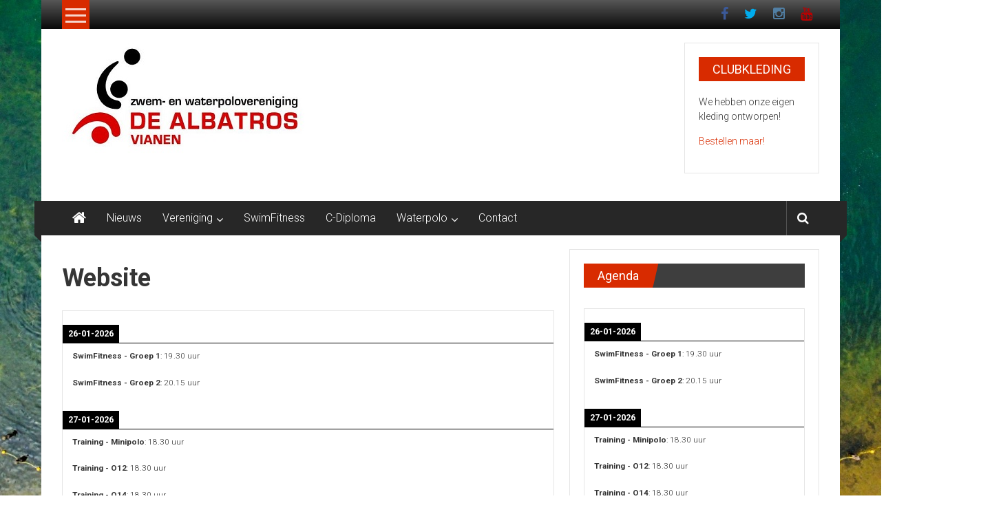

--- FILE ---
content_type: text/css
request_url: https://www.zvalbatros.nl/wp-content/themes/colornews/style.css?ver=6.6.4
body_size: 64913
content:
/*
Theme Name: ColorNews
Theme URI: https://themegrill.com/themes/colornews/
Author: ThemeGrill
Author URI: https://themegrill.com/
Description: ColorNews is a perfect free responsive news style WordPress theme. This theme provides beautiful well-organized magazine look and feel, carefully designed to give stunning impression to your visitors. Represent your categories with different colors and make your site colorful and crisp. This theme is specially crafted for news, newspaper, publishing and magazine types of site. Got a new magazine site project? This theme will be an ideal fit. Get free support at https://themegrill.com/support-forum/ and check the demo at https://demo.themegrill.com/colornews/
Version: 1.1.8
License: GNU General Public License, version 3 (GPLv3)
License URI: http://www.gnu.org/licenses/gpl-3.0.txt
Text Domain: colornews
Tags: one-column, two-columns, right-sidebar, left-sidebar, flexible-header, custom-header, custom-background, custom-menu, custom-colors, sticky-post, threaded-comments, translation-ready, featured-images, theme-options, post-formats, footer-widgets, blog, e-commerce, news

Resetting and rebuilding styles have been helped along thanks to the fine work of
Eric Meyer http://meyerweb.com/eric/tools/css/reset/index.html
along with Nicolas Gallagher and Jonathan Neal http://necolas.github.com/normalize.css/
and Blueprint http://www.blueprintcss.org/
*/

/*--------------------------------------------------------------
Reset
--------------------------------------------------------------*/

html, body, div, span, applet, object, iframe,
h1, h2, h3, h4, h5, h6, p, blockquote, pre, a,
abbr, acronym, address, big, cite, code, del, dfn, em, font,
ins, kbd, q, s, samp, small, strike, strong, sub, sup,
tt, var, dl, dt, dd, ol, ul, li, fieldset, form, label, legend,
table, caption, tbody, tfoot, thead, tr, th, td {
	border: 0;
	font-family: inherit;
	font-size: 100%;
	font-style: inherit;
	font-weight: inherit;
	margin: 0;
	outline: 0;
	padding: 0;
	vertical-align: baseline;
}

html {
	font-size: 62.5%;
	/* Corrects text resizing oddly in IE6/7 when body font-size is set using em units http://clagnut.com/blog/348/#c790 */
	overflow-y: scroll;
	/* Keeps page centered in all browsers regardless of content height */
	-webkit-text-size-adjust: 100%;
	/* Prevents iOS text size adjust after orientation change, without disabling user zoom */
	-ms-text-size-adjust: 100%;
	/* www.456bereastreet.com/archive/201012/controlling_text_size_in_safari_for_ios_without_disabling_user_zoom/ */
}

*,
*:before,
*:after {
	/* apply a natural box layout model to all elements; see http://www.paulirish.com/2012/box-sizing-border-box-ftw/ */
	-webkit-box-sizing: border-box;
	/* Not needed for modern webkit but still used by Blackberry Browser 7.0; see http://caniuse.com/#search=box-sizing */
	-moz-box-sizing: border-box;
	/* Still needed for Firefox 28; see http://caniuse.com/#search=box-sizing */
	box-sizing: border-box;
}

body {
	background: #ffffff;
}

article,
aside,
details,
figcaption,
figure,
footer,
header,
main,
nav,
section {
	display: block;
}

ol,
ul {
	list-style: none;
}

table {
	border-collapse: separate;
	border-spacing: 0;
}

caption,
th,
td {
	font-weight: normal;
	text-align: left;
}

blockquote:before,
blockquote:after,
q:before,
q:after {
	content: "";
}

blockquote,
q {
	quotes: "" "";
}

a:focus {
	outline: 0;
}

a:hover,
a:active {
	outline: 0;
}

a img {
	border: 0;
}

/*--------------------------------------------------------------
Typography
--------------------------------------------------------------*/

body,
button,
input,
select,
textarea {
	color: #333333;
	font-family: 'Roboto', sans-serif;
	font-size: 14px;
	line-height: 1.8;
	font-weight: 400;
}

h1,
h2,
h3,
h4,
h5,
h6 {
	clear: both;
	font-weight: normal;
	font-family: 'Roboto', sans-serif;
	line-height: 1.3;
	margin-bottom: 15px;
	color: #333333;
	font-weight: 400;
}

p {
	margin-bottom: 15px;
}

b,
strong {
	font-weight: bold;
}

dfn,
cite,
em,
i {
	font-style: italic;
}

blockquote {
	margin: 0 15px;
	font-size: 20px;
	font-style: italic;
	font-family: 'Roboto', sans-serif;
	font-weight: 300;
}

address {
	margin: 0 0 15px;
}

pre {
	background: #eeeeee;
	font-family: "Courier 10 Pitch", Courier, monospace;
	font-size: 15px;
	font-size: 1.5rem;
	line-height: 1.6;
	margin-bottom: 1.6em;
	max-width: 100%;
	overflow: auto;
	padding: 1.6em;
}

code,
kbd,
tt,
var {
	font: 15px Monaco, Consolas, "Andale Mono", "DejaVu Sans Mono", monospace;
}

abbr,
acronym {
	border-bottom: 1px dotted #666666;
	cursor: help;
}

mark,
ins {
	background: #fff9c0;
	text-decoration: none;
}

sup,
sub {
	font-size: 75%;
	height: 0;
	line-height: 0;
	position: relative;
	vertical-align: baseline;
}

sup {
	bottom: 1ex;
}

sub {
	top: .5ex;
}

small {
	font-size: 75%;
}

big {
	font-size: 125%;
}

h1 {
	font-size: 36px;
}

h2 {
	font-size: 30px;
}

h3 {
	font-size: 28px;
}

h4 {
	font-size: 20px;
}

h5 {
	font-size: 18px;
}

h6 {
	font-size: 16px;
}

/*--------------------------------------------------------------
Elements
--------------------------------------------------------------*/

hr {
	background-color: #cccccc;
	border: 0;
	height: 1px;
	margin-bottom: 15px;
}

ul,
ol {
	margin: 0 0 15px 20px;
}

ul {
	list-style: disc;
}

ol {
	list-style: decimal;
}

li > ul,
li > ol {
	margin-bottom: 0;
	margin-left: 15px;
}

dt {
	font-weight: bold;
}

dd {
	margin: 0 15px 15px;
}

img {
	height: auto;
	/* Make sure images are scaled correctly. */
	max-width: 100%;
	/* Adhere to container width. */
	vertical-align: middle;
}

figure {
	margin: 0;
}

table {
	margin: 0 0 15px;
	width: 100%;
	border-collapse: collapse;
}

th {
	font-weight: bold;
	border: 1px solid #cccccc;
	padding: 5px 10px;
}

td {
	border: 1px solid #cccccc;
	padding: 5px 10px;
}

/*--------------------------------------------------------------
Forms
--------------------------------------------------------------*/

button,
input,
select,
textarea {
	font-size: 100%;
	/* Corrects font size not being inherited in all browsers */
	margin: 0;
	/* Addresses margins set differently in IE6/7, F3/4, S5, Chrome */
	vertical-align: middle;
}

.navigation .nav-links a,
.bttn,
button,
input[type="button"],
input[type="reset"],
input[type="submit"] {
	background: #333333;
	color: #ffffff;
	cursor: pointer;
	/* Improves usability and consistency of cursor style between image-type 'input' and others */
	font-size: 14px;
	line-height: 13px;
	height: 33px;
	border: none;
	padding: 10px 15px;
	font-weight: 400;
	display: inline-block;
	position: relative;
	text-shadow: none;
	-webkit-transition: background 0.5s ease;
	-moz-transition: background 0.5s ease;
	-ms-transition: background 0.5s ease;
	-o-transition: background 0.5s ease;
	transition: background 0.5s ease;
}

.navigation .nav-links a {
	height: auto;
	line-height: 22px;
}

.navigation .nav-links a:hover,
.bttn:hover,
button,
input[type="button"]:hover,
input[type="reset"]:hover,
input[type="submit"]:hover {
	background: #dc3522;
	color: #ffffff !important;
}

input[type="checkbox"],
input[type="radio"] {
	padding: 0;
}

button::-moz-focus-inner,
input::-moz-focus-inner {
	/* Corrects inner padding and border displayed oddly in FF3/4 www.sitepen.com/blog/2008/05/14/the-devils-in-the-details-fixing-dojos-toolbar-buttons/ */
	border: 0;
	padding: 0;
}

input[type="text"],
input[type="email"],
input[type="url"],
input[type="password"],
input[type="search"] {
	color: #666666;
	border: 1px solid #cccccc;
	height: 36px;
	width: 100%;
	-webkit-appearance: none;
}

input[type="text"]:focus,
input[type="email"]:focus,
input[type="url"]:focus,
input[type="password"]:focus,
input[type="search"]:focus,
textarea:focus {
	border: 1px solid #aaaaaa;
}

.searchform input[type="text"]:focus {
	border: none;
}

input[type="text"],
input[type="email"],
input[type="url"],
input[type="password"],
input[type="search"] {
	padding: 3px 6px;
}

textarea {
	overflow: auto;
	/* Removes default vertical scrollbar in IE6/7/8/9 */
	padding-left: 3px;
	vertical-align: top;
	/* Improves readability and alignment in all browsers */
	color: #666666;
	border: 1px solid #cccccc;
	height: 160px;
	max-width: 100%;
	width: 100%;
}

/*--------------------------------------------------------------
Links
--------------------------------------------------------------*/

a {
	color: #dc3522;
	text-decoration: none;
	transition: all 0.3s ease-in-out;
	-webkit-transition: all 0.3s ease-in-out;
	-moz-transition: all 0.3s ease-in-out;
}

a:visited {
}

a:hover,
a:focus,
a:active {
	color: #ba2616;
}

/*--------------------------------------------------------------
Accessibility
--------------------------------------------------------------*/

/* Text meant only for screen readers */

.screen-reader-text {
	clip: rect(1px, 1px, 1px, 1px);
	position: absolute !important;
}

.screen-reader-text:hover,
.screen-reader-text:active,
.screen-reader-text:focus {
	background-color: #f1f1f1;
	border-radius: 3px;
	box-shadow: 0 0 2px 2px rgba(0, 0, 0, 0.6);
	clip: auto !important;
	color: #21759b;
	display: block;
	font-size: 14px;
	font-weight: bold;
	height: auto;
	left: 5px;
	line-height: normal;
	padding: 15px 23px 14px;
	text-decoration: none;
	top: 5px;
	width: auto;
	z-index: 100000;
	/* Above WP toolbar */
}

/*--------------------------------------------------------------
Alignments
--------------------------------------------------------------*/

.alignleft {
	display: inline;
	float: left;
	margin-right: 15px;
}

.alignright {
	display: inline;
	float: right;
	margin-left: 15px;
}

.aligncenter {
	clear: both;
	display: block;
	margin: 0 auto;
}

/*--------------------------------------------------------------
Clearings
--------------------------------------------------------------*/

.clearfix:before,
.clearfix:after,
.row:before,
.row:after,
.entry-content:before,
.entry-content:after,
.comment-content:before,
.comment-content:after,
.site-header:before,
.site-header:after,
.site-content:before,
.site-content:after,
.site-footer:before,
.site-footer:after,
.tg-container:after,
.tg-container:before {
	content: '';
	display: table;
}

.clearfix:after,
.row:after,
.entry-content:after,
.comment-content:after,
.site-header:after,
.site-content:after,
.site-footer:after,
.tg-container:after {
	clear: both;
}

.clear {
	clear: both;
}

/*--------------------------------------------------------------
9.0 Widgets
--------------------------------------------------------------*/

/*.widget {
	margin: 0 0 25px;
	padding-bottom: 10px;
}*/

/* Make sure select elements fit in widgets */

.widget select {
	max-width: 100%;
}

/* Search widget */

.widget_search .search-submit {
	display: none;
}

/*--------------------------------------------------------------
Posts and pages
--------------------------------------------------------------*/

h1.entry-title,
h2.entry-title {
	color: #353535;
	font-weight: 700;
	margin-bottom: 0;
	padding-bottom: 0;
	text-transform: capitalize;
	font-size: 36px;
}

h1.entry-title a {
	color: #3d3d3d;
}

.hentry {
	margin: 0 0 15px;
}

.updated {
	display: none;
}

.single .byline,
.group-blog .byline,
.posted-on,
.blog-author,
.blog-cat {
	display: inline;
	font-family: 'Roboto', sans-serif;
	font-size: 14px;
	font-style: italic;
	font-weight: 300;
}

.cat-links {
	margin-right: 10px;
}

.page-content,
.entry-content,
.entry-summary {
	margin: 15px 0 0;
}

.page-links {
	clear: both;
	margin: 0 0 15px;
}

#blog-post article.hentry,
.search article.hentry,
.archive article.hentry,
.tag article.hentry,
.category article.hentry {
	margin-bottom: 20px;
	padding-bottom: 20px;
	border-bottom: 1px dashed #dddddd;
}

article.hentry h1.entry-title {
	margin-bottom: 5px;
	line-height: 1.2;
}

article.hentry .entry-footer > span {
	margin-right: 15px;
	font-size: 13px;
}

.page-header .page-title {
	color: #333333;
	padding-bottom: 15px;
}

.tags-links:before {
	content: "\f02c";
	font-family: FontAwesome;
	font-style: normal;
	margin-right: 3px;
	color: #aeaeae;
}

.entry-footer a {
	color: #999999;
}

.entry-footer a:hover {
	color: #dc3522;
}

.nav-links .meta-nav {
	display: none;
}

.nav-links .nav-previous,
.nav-links .nav-next {
	display: inline-block;
	float: left;
	width: auto;
}

.nav-links .nav-next {
	float: right;
}

.navigation .nav-links a {
	display: block;
	height: auto;
	line-height: 20px;
}

.nav-links .nav-next {
	text-align: right;
}

.nav-links .nav-previous a:before {
	content: "\f0d9";
	font-family: FontAwesome;
	font-style: normal;
	margin-right: 5px;
}

.nav-links .nav-next a:after {
	content: "\f0da";
	font-family: FontAwesome;
	font-style: normal;
	margin-left: 5px;
}

.entry-thumbnail {
	margin-bottom: 34px;
	position: relative;
}

.entry-exrecpt {
	width: 60%;
	float: right;
}

.short-content {
	margin-bottom: 10px;
}

.short-content + .bttn {
	float: right;
}

.entry-footer {
	margin-top: 10px;
}

.full-width {
	float: none;
	width: 100%;
}

/*--------------------------------------------------------------
Asides
--------------------------------------------------------------*/

.blog .format-aside .entry-title,
.archive .format-aside .entry-title {
	display: none;
}

/*--------------------------------------------------------------
Comments
--------------------------------------------------------------*/

#comments {
	border-top: 3px solid #eeeeee;
	margin-top: 30px;
	padding-top: 15px;
}

#comments i {
	font-size: 16px;
	color: #aaaaaa;
	padding-right: 10px;
}

.comments-title {
	font-size: 24px;
}

.comment-content a {
	word-wrap: break-word;
}

.comment-navigation {
	margin-bottom: 15px;
}

.bypostauthor {
}

#comments .comments-title {
	margin-bottom: 10px;
}

.avatar {
	border-radius: 50%;
	float: left;
}

.comments-area article header {
	margin: 0 0 5px;
	overflow: hidden;
	position: relative;
}

.comments-area .comment-edit-link,
.comments-area .comment-permalink,
.comments-area .comment-date-time,
.comments-area .comment-author-link {
	display: block;
	margin-left: 100px;
	color: #999999;
}

#content .comments-area article header cite a:hover,
#content .comments-area a.comment-edit-link:hover,
#content .comments-area a.comment-permalink:hover {
	color: #289dcc;
}

.comments-area .comment-author-link a {
	color: #999999;
}

.comments-area .comment-author-link a:hover {
	color: #289dcc;
}

.comments-area .comment-author-link span {
	margin-left: 10px;
	padding: 0 5px;
	background-color: #32c4d1;
	color: #ffffff;
	border-radius: 3px;
}

.comments-area article header .comment-edit-link:before {
	content: "\f044";
	font-family: FontAwesome;
	font-style: normal;
	font-weight: normal;
	text-decoration: inherit;
	color: #aaaaaa;
	font-size: 16px;
	padding-right: 10px;
}

.comment-content {
	padding: 15px 15px 25px;
	background-color: #f8f8f8;
	border: 1px solid #eaeaea;
	border-radius: 2px;
}

.comment-author img {
	margin-right: 15px;
}

.comment {
	margin-bottom: 20px;
}

.comment ul,
.comment ol {
	margin: 0 0 20px 20px;
}

.comment ul {
	list-style: square outside none;
}

.comment .comment-reply-link {
	float: right;
	color: #aaaaaa;
}

.comment .comment-reply-link:before {
	content: "\f112";
	font-family: FontAwesome;
	font-style: normal;
	font-weight: normal;
	text-decoration: inherit;
	color: #aaaaaa;
	font-size: 16px;
	padding-right: 10px;
}

.comment .comment-reply-link:hover {
	color: #dc3522;
}

.comment-list {
	margin-bottom: 25px;
}

.comment-list .children {
	margin-left: 20px;
}

.comment-list,
.comment-list .children {
	list-style-type: none;
	padding: 0;
}

.nav-previous,
.nav-next {
	margin-bottom: 15px;
}

.nav-previous a,
.nav-next a {
	color: #289dcc;
	cursor: pointer;
	font-size: 16px;
}

.nav-previous a {
	float: left;
}

.nav-next a {
	float: right;
}

.nav-previous a:hover,
.nav-next a:hover {
	text-decoration: underline;
}

.comment-meta {
	margin-bottom: 20px;
}

.comment-metadata a {
	color: #333333;
}

.bypostauthor,
.sticky {
}

/*--------------------------------------------------------------
Infinite scroll
--------------------------------------------------------------*/

/* Globally hidden elements when Infinite Scroll is supported and in use. */

.infinite-scroll .paging-navigation,

	/* Older / Newer Posts Navigation (always hidden) */

.infinite-scroll.neverending .site-footer {
	/* Theme Footer (when set to scrolling) */
	display: none;
}

/* When Infinite Scroll has reached its end we need to re-display elements that were hidden (via .neverending) before */

.infinity-end.neverending .site-footer {
	display: block;
}

#infinite-footer {
	display: none;
}

/*--------------------------------------------------------------
Media
--------------------------------------------------------------*/

.page-content img.wp-smiley,
.entry-content img.wp-smiley,
.comment-content img.wp-smiley {
	border: none;
	margin-bottom: 0;
	margin-top: 0;
	padding: 0;
}

.wp-caption {
	border: 1px solid #cccccc;
	margin-bottom: 15px;
	max-width: 100%;
}

.wp-caption img[class*="wp-image-"] {
	display: block;
	margin: 1.2% auto 0;
	max-width: 98%;
}

.wp-caption-text {
	text-align: center;
}

.wp-caption .wp-caption-text {
	margin: 10px 0;
}

.site-main .gallery {
	margin-bottom: 1.5em;
}

.gallery-caption {
}

.site-main .gallery a img {
	border: none;
	height: auto;
	max-width: 90%;
}

.site-main .gallery dd,
.site-main .gallery figcaption {
	margin: 0;
}

.site-main .gallery-columns-4 .gallery-item {
}

.site-main .gallery-columns-4 .gallery-item img {
}

/* Make sure embeds and iframes fit their containers */

embed,
iframe,
object {
	max-width: 100%;
}

/*--------------------------------------------------------------
Responsive grid for pages
--------------------------------------------------------------*/

.tg-column-wrapper {
	clear: both;
	margin-left: -2%;
}

.tg-column-1 {
	width: 100%;
	float: left;
	margin-left: 5%;
}

.tg-column-2 {
	width: 48%;
	margin-left: 2%;
	float: left;
}

.tg-column-3 {
	float: left;
	margin-left: 2%;
	width: 31.33%;
}

.tg-column-4 {
	width: 18%;
	margin-left: 5%;
	float: left;
}

.tg-column-bottom-margin {
	margin-bottom: 2%;
}

.tg-footer-column-3 {
	width: 28%;
	margin-left: 2%;
	float: left;
}

.tg-footer-column-3:first-child {
	width: 38%;
}

/*--------------------------------------------------------------
COMMON CSS
--------------------------------------------------------------*/

body {
	font-weight: 300;
	position: relative;
	font-family: 'Roboto', sans-serif;
	line-height: 1.5;
}

.tg-container {
	width: 1160px;
	margin: 0 auto;
	position: relative;
}

.boxed-layout #page {
	width: 1160px;
	margin: 0 auto;
	background: #ffffff;
}

.wide #page {
	background: #ffffff;
}

.hide {
	display: none;
}

.tg-inner-wrap {
	width: 1100px;
	margin: 0 auto;
}

/*--------------------------------------------------------------
Header CSS
--------------------------------------------------------------*/

/*----------- Top Header CSS  -------------*/

.top-header-wrapper {
	/* Permalink - use to edit and share this gradient: http://colorzilla.com/gradient-editor/#565656+0,0a0a0a+100 */
	background: #565656;
	/* Old browsers */
	background: -moz-linear-gradient(top, #565656 0%, #0a0a0a 100%);
	/* FF3.6+ */
	background: -webkit-gradient(linear, left top, left bottom, color-stop(0%, #565656), color-stop(100%, #0a0a0a));
	/* Chrome,Safari4+ */
	background: -webkit-linear-gradient(top, #565656 0%, #0a0a0a 100%);
	/* Chrome10+,Safari5.1+ */
	background: -o-linear-gradient(top, #565656 0%, #0a0a0a 100%);
	/* Opera 11.10+ */
	background: -ms-linear-gradient(top, #565656 0%, #0a0a0a 100%);
	/* IE10+ */
	background: linear-gradient(to bottom, #565656 0%, #0a0a0a 100%);
	/* W3C */
	filter: progid:DXImageTransform.Microsoft.gradient(startColorstr='#565656', endColorstr='#0a0a0a', GradientType=0);
	/* IE6-9 */
}

.header-image-wrap {
	text-align: center;
}

/*----------- Category Menu CSS  -------------*/

.category-toogle-wrap {
	float: left;
	position: relative;
}

.category-toggle-block {
	background: #dc3522 none repeat scroll 0 0;
	display: block;
	height: 42px;
	text-align: center;
	width: 40px;
	padding-top: 12px;
	cursor: pointer;
}

.category-menu {
	background: #dc3522 none repeat scroll 0 0;
	left: 0;
	min-width: 200px;
	padding: 15px 10px;
	position: absolute;
	top: 100%;
	z-index: 9999;
}

.category-toggle-block .toggle-bar {
	background: rgba(255, 255, 255, 0.8) none repeat scroll 0 0;
	display: block;
	height: 3px;
	margin: 0 auto 6px;
	width: 30px;
}

.category-toggle-block .toggle-bar:first-child {
	margin-top: 0;
}

.category-menu ul {
	list-style: outside none none;
	margin: 0;
}

.category-menu ul li a {
	border-bottom: 1px solid rgba(255, 255, 255, 0.4);
	color: #ffffff;
	display: block;
	font-size: 16px;
	line-height: 32px;
	text-transform: capitalize;
}

.category-menu ul li a:hover,
.category-menu ul li.current-menu-item a,
.category-menu ul li.current-menu-ancestor > a,
.category-menu ul li.current-menu-parent > a {
	padding-left: 5px;
}

.category-menu li {
	position: relative;
}

.category-menu ul.sub-menu {
	background: #dc3522 none repeat scroll 0 0;
	left: 120%;
	opacity: 0;
	position: absolute;
	top: 0;
	visibility: hidden;
	-webkit-transition: all 0.5s ease;
	-moz-transition: all 0.5s ease;
	-ms-transition: all 0.5s ease;
	-o-transition: all 0.5s ease;
	transition: all 0.5s ease;
	min-width: 200px;
	padding: 0 10px;
}

.category-menu ul > li:hover > .sub-menu {
	left: 104%;
	opacity: 1;
	visibility: visible;
}

/*----------- Top Header menu CSS  -------------*/

.top-menu-wrap ul,
.login-signup-wrap ul {
	list-style: outside none none;
	margin: 0;
	padding: 0;
}

.top-menu-wrap ul li {
	border-left: 1px solid #ffffff;
	display: inline-block;
	line-height: 16px;
	margin-left: 10px;
	padding-left: 13px;
	position: relative;
}

.top-menu-wrap ul li:first-child {
	margin-left: 0;
	padding-left: 0;
	border-left: none;
}

.top-menu-wrap {
	display: inline-block;
	margin: 10px 0 0 35px;
	vertical-align: top;
}

.top-menu-wrap ul li a,
.login-signup-wrap ul li a {
	color: #ffffff;
	text-transform: capitalize;
	position: relative;
	z-index: 999;
}

.top-menu-wrap ul li:hover > a,
.top-menu-wrap ul li.current-menu-item > a,
.top-menu-wrap ul li.current-menu-ancestor > a,
.top-menu-wrap ul li.current-menu-parent > a {
	color: #dc3522;
}

.login-signup-wrap {
	float: right;
	margin: 10px 0 0 35px;
}

.login-signup-wrap i {
	margin-right: 10px;
}

.top-menu-wrap .sub-menu {
	left: 0;
	min-width: 200px;
	opacity: 0;
	padding: 5px 10px 10px;
	position: absolute;
	top: 200%;
	-webkit-transition: all 0.5s ease;
	-moz-transition: all 0.5s ease;
	-ms-transition: all 0.5s ease;
	-o-transition: all 0.5s ease;
	transition: all 0.5s ease;
	visibility: hidden;
	z-index: 99;
}

.top-menu-wrap ul li:hover > .sub-menu {
	visibility: visible;
	opacity: 1;
	background: #333333;
	top: 178%;
}

#masthead .top-menu-wrap ul ul.sub-menu li > .sub-menu {
	top: 0;
	left: 110%;
}

#masthead .top-menu-wrap ul ul li:hover > .sub-menu {
	left: 100%;
}

.top-menu-wrap .sub-menu::before {
	content: "";
	height: 150px;
	left: 0;
	position: absolute;
	top: -75px;
	width: 200px;
	cursor: pointer;
}

.top-menu-wrap ul.sub-menu li {
	border-bottom: 1px solid rgba(255, 255, 255, 0.3);
	border-left: none;
	display: block;
	line-height: 30px;
	list-style: outside none none;
	margin: 0;
	padding: 0;
}

.login-signup-wrap li {
	display: inline-block;
}

.login-signup-wrap a {
	color: transparent;
	font: 0px/0 a;
}

.login-signup-wrap ul li a::before {
	line-height: 20px;
}

/*----------- Middle Header CSS  -------------*/

.middle-header-wrapper {
	padding: 20px 0;
}

.logo {
	float: left;
	line-height: 90px;
	position: relative;
}

#site-title {
	font-size: 30px;
	margin-bottom: 5px;
}

#site-title a {
	color: #333333;
}

#site-title a:hover {
	color: #ba2616;
}

#site-description {
	font-size: 16px;
	font-weight: 300;
}

.header-advertise {
	float: right;
}

.show-both #header-text {
	border-left: 1px solid #cccccc;
	float: left;
	margin-left: 15px;
	padding: 10px 0 0 15px;
}

#header-text {
	float: left;
}

.header-advertise .magazine-block-large-ad {
	text-align: left;
}

.header-advertise .magazine-block-large-ad .tg-block-wrapper {
	border: medium none;
	margin: 0;
	padding: 0;
}

/*----------- bottom Header CSS  -------------*/

/*----------- Menu CSS  -------------*/

.bottom-header-wrapper {
	background: #272727 none repeat scroll 0 0;
	position: relative;
	z-index: 99;
}

.bottom-header-wrapper:before,
.bottom-header-wrapper:after {
	background: #272727 none repeat scroll 0 0;
	content: "";
	height: 50px;
	left: -10px;
	position: absolute;
	top: 0;
	width: 10px;
}

.bottom-header-wrapper:after {
	right: -10px;
	left: auto;
}

.bottom-header-wrapper > .bottom-arrow-wrap {
	position: relative;
}

.bottom-header-wrapper > .bottom-arrow-wrap::before,
.bottom-header-wrapper > .bottom-arrow-wrap::after {
	border-bottom: 10px solid transparent;
	border-right: 10px solid #272727;
	border-top: 10px solid transparent;
	content: "";
	left: -10px;
	position: absolute;
	top: 40px;
}

.bottom-header-wrapper > .bottom-arrow-wrap::after {
	left: auto;
	right: -10px;
	-webkit-transform: rotate(180deg);
	-moz-transform: rotate(180deg);
	-ms-transform: rotate(180deg);
	-o-transform: rotate(180deg);
	transform: rotate(180deg);
}

.bottom-header-wrapper .home-icon {
	float: left;
}

.bottom-header-wrapper .home-icon a {
	color: #ffffff;
	display: block;
	font-size: 22px;
	line-height: 50px;
	padding: 0 15px;
	-webkit-transition: background 0.5s ease;
	-moz-transition: background 0.5s ease;
	-ms-transition: background 0.5s ease;
	-o-transition: background 0.5s ease;
	transition: background 0.5s ease;
}

.wide .bottom-header-wrapper > .bottom-arrow-wrap::before,
.wide .bottom-header-wrapper > .bottom-arrow-wrap::after,
.wide .bottom-header-wrapper::before,
.wide .bottom-header-wrapper::after {
	display: none;
}

.bottom-header-wrapper .home-icon a:hover,
.home .bottom-header-wrapper .home-icon a {
	background: #dc3522;
}

#site-navigation {
	float: left;
}

#site-navigation ul {
	list-style: outside none none;
	margin: 0;
	padding: 0;
}

#site-navigation ul > li {
	float: left;
	font-size: 16px;
	font-weight: 300;
	line-height: 50px;
	padding: 0 15px;
	-webkit-transition: background 0.5s ease;
	-moz-transition: background 0.5s ease;
	-ms-transition: background 0.5s ease;
	-o-transition: background 0.5s ease;
	transition: background 0.5s ease;
	position: relative;
}

#site-navigation ul > li.menu-item-has-children {
	padding-right: 30px;
}

#site-navigation ul > li.menu-item-has-children > a {
	position: relative;
}

#site-navigation ul > li.menu-item-has-children > a:after {
	position: absolute;
	top: 50%;
	right: -15px;
	content: "\f107";
	font-family: FontAwesome;
	color: #ffffff;
	-webkit-transform: translateY(-45%);
	-moz-transform: translateY(-45%);
	-ms-transform: translateY(-45%);
	-o-transform: translateY(-45%);
	transform: translateY(-45%);
}

#site-navigation ul.sub-menu > li.menu-item-has-children > a::after {
	content: "\f105";
}

#site-navigation ul > li:hover,
#site-navigation ul > li.current-menu-item,
#site-navigation ul > li.current-menu-ancestor,
#site-navigation ul > li.current-menu-parent {
	background: #dc3522;
}

#site-navigation ul > li a {
	color: #ffffff;
	display: block;
}

#site-navigation ul.sub-menu,
#site-navigation ul.children {
	background: #272727 none repeat scroll 0 0;
	position: absolute;
	min-width: 270px;
	left: 0;
	top: 120%;
	visibility: hidden;
	opacity: 0;
	z-index: 9;
	-webkit-transition: all 0.5s ease;
	-moz-transition: all 0.5s ease;
	-ms-transition: all 0.5s ease;
	-o-transition: all 0.5s ease;
	transition: all 0.5s ease;
}

#site-navigation ul.sub-menu li {
	border-bottom: 1px solid rgba(255, 255, 255, 0.2);
	float: none;
	line-height: 40px;
}

#site-navigation ul > li:hover > .sub-menu,
#site-navigation ul > li:hover > .children {
	top: 100%;
	opacity: 1;
	visibility: visible;
}

#site-navigation ul.sub-menu ul,
#site-navigation ul.children ul {
	left: 110%;
	top: 0 !important;
}

#site-navigation ul.children li,
#site-navigation ul.sub-menu li {
	width: 100%;
}

#site-navigation .sub-menu > li:hover > ul {
	left: 100%;
}

.sub-toggle {
	display: none;
}

/*----------- share-search CSS  -------------*/

.share-search-wrap {
	float: right;
}

.search-icon,
.share-wrap {
	border-left: 1px solid rgba(255, 255, 255, 0.2);
	display: block;
	float: left;
	line-height: 50px;
	padding: 0 15px;
	font-size: 18px;
	cursor: pointer;
}

.search-icon:hover,
.share-wrap:hover {
	background: #dc3522;
}

.search-icon,
.share-wrap a {
	color: #ffffff;
}

.search-box {
	background: #dc3522 none repeat scroll 0 0;
	left: 0;
	opacity: 0;
	padding: 5px 0;
	position: absolute;
	top: 0;
	visibility: hidden;
	width: 0;
	-webkit-transition: all 0.5s ease;
	-moz-transition: all 0.5s ease;
	-ms-transition: all 0.5s ease;
	-o-transition: all 0.5s ease;
	transition: all 0.5s ease;
	z-index: 9;
}

.search-box.active {
	visibility: visible;
	opacity: 1;
	width: 100%;
}

.home-search .searchform {
	margin-left: 2%;
	width: 85%;
	position: relative;
}

.home-search .searchform input[type="text"] {
	border: medium none;
	height: 40px;
}

.home-search .searchform button[type="submit"] {
	background: #bf4532 none repeat scroll 0 0;
	height: 40px;
	position: absolute;
	right: 0;
	top: 0;
}

.home-search .close {
	color: #ffffff;
	font-size: 40px;
	font-weight: 600;
	line-height: 40px;
	position: absolute;
	right: 30px;
	top: 0;
	cursor: pointer;
}

/*--------------------------------------------------------------
Breaking news CSS
--------------------------------------------------------------*/

#breaking-news {
	padding-top: 20px;
}

.breaking-news-wrapper {
	background: #f1f1f1 none repeat scroll 0 0;
}

.breaking-news-title {
	background: #dc3522 none repeat scroll 0 0;
	color: #ffffff;
	float: left;
	font-weight: 500;
	padding: 10px 15px;
}

#breaking-news ul {
	margin: 0;
	padding: 0;
	list-style: none;
}

#breaking-news #ticker_container {
	padding: 10px 0 0 140px;
	position: relative;
	width: 100%;
}

#breaking-news #ticker_container:after {
	content: "";
	display: table;
	clear: both;
}

#breaking-news #controls {
	height: 16px;
	position: absolute;
	right: 10px;
	top: 50%;
	-webkit-transform: translateY(-50%);
	-moz-transform: translateY(-50%);
	-ms-transform: translateY(-50%);
	-o-transform: translateY(-50%);
	transform: translateY(-50%);

}

#breaking-news #newscontent {
	width: 92%;
}

/*--------------------------------------------------------------
Home content CSS
--------------------------------------------------------------*/

#main {
	padding: 20px 0 0;
}

.tg-block-wrapper,
.widget {
	/*background: #efeeee none repeat scroll 0 0;*/
	border: 1px solid rgba(0, 0, 0, 0.1);
	padding: 20px;
	margin-bottom: 20px;
}

.widget.colornews_custom_widget {
	border: none;
	padding: 0;
	margin-bottom: 0;
}

/*--------------------------------------------------------------
Slider CSS
--------------------------------------------------------------*/

.home-slider .bxslider {
	margin: 0;
}

.home-slider .bx-wrapper {
	margin-bottom: 20px;
	position: relative;
}

.home-slider .bx-pager {
	margin-left: -12px;
}

.widget_featured_posts_style_one .tg-block-wrapper {
	padding-bottom: 8px;
}

.home-slider .bx-pager a {
	background: #beb9b9 none repeat scroll 0 0;
	display: block;
	float: left;
	margin-left: 12px;
	opacity: 0.7;
	padding: 9px;
	margin-bottom: 12px;
}

.home-slider .bx-pager a:hover,
.home-slider .bx-pager a.active {
	opacity: 1;
	background: #dc3522;
	-webkit-transition: all 0.5s ease;
	-moz-transition: all 0.5s ease;
	-ms-transition: all 0.5s ease;
	-o-transition: all 0.5s ease;
	transition: all 0.5s ease;
}

.home-slider .slider-category {
	font-size: 18px;
	font-weight: 500;
	left: 0;
	position: absolute;
	text-transform: capitalize;
	top: 30px;
}

.home-slider .slider-category a {
	color: #ffffff;
}

.caption-wrapper {
	background: rgba(0, 0, 0, 0.5) none repeat scroll 0 0;
	bottom: 0;
	padding: 30px 40px;
	position: absolute;
	width: 100%;
}

.caption-title {
	letter-spacing: 1px;
	text-transform: uppercase;
	font-weight: 700;
	font-size: 28px;
}

.caption-title a {
	color: #ffffff;
}

.caption-title a:hover {
	color: #dc3522;
}

.caption-content {
	color: #ffffff;
	font-size: 16px;
	line-height: 26px;
}

.caption-desc {
	float: left;
	width: 80%;
}

.slider-btn {
	float: right;
	width: 20%;
}

.slider-btn a {
	border: 1px solid #ffffff;
	color: #ffffff;
	display: block;
	line-height: 36px;
	margin: 20px auto;
	position: relative;
	text-align: center;
	vertical-align: middle;
	width: 116px;
	-webkit-transition: all 0.5s ease;
	-moz-transition: all 0.5s ease;
	-ms-transition: all 0.5s ease;
	-o-transition: all 0.5s ease;
	transition: all 0.5s ease;
}

.home-slider-wrapper .slider-btn a:hover {
	background: #dc3522;
	border: 1px solid #dc3522;
	color: #ffffff;
}

/*--------------------------------------------------------------
sidebar layout CSS
--------------------------------------------------------------*/

#primary {
	width: 65%;
	float: left;
}

#secondary {
	float: right;
	width: 33%;
}

.left-sidebar #secondary {
	float: left;
}

.left-sidebar #primary {
	float: right;
}

.no-sidebar-full-width #primary {
	width: 100%;
	float: none;
}

.no-sidebar #primary {
	float: none;
	margin: 0 auto;
}

.no-sidebar-full-width,
.no-sidebar,
.no-sidebar-full-width #page,
.no-sidebar #page {
	overflow: hidden;
}

.no-sidebar-full-width .alignfull,
.no-sidebar .alignfull {
	margin-left: calc(50% - 50vw);
	margin-right: calc(50% - 50vw);
	max-width: unset;
}

.no-sidebar-full-width .alignwide,
.no-sidebar .alignwide {
	margin-left: -100px;
	margin-right: -100px;
	max-width: unset;
}

.no-sidebar-full-width .alignfull img,
.no-sidebar .alignfull img {
	max-width: unset;
}

/*--------------------------------------------------------------
Magazine Block 1 CSS
--------------------------------------------------------------*/

.title-block-wrap {
	background: #3e3e3e none repeat scroll 0 0;
	color: #ffffff;
	font-weight: 500;
	line-height: 35px;
	font-size: 18px;
	overflow: hidden;
	margin-bottom: 20px;
}

.block-title {
	background: #dc3522 none repeat scroll 0 0;
	display: inline-block;
	padding: 0 20px;
	position: relative;
}

.block-title:after {
	background: inherit;
	content: "";
	height: 35px;
	position: absolute;
	right: -5px;
	top: -5px;
	-webkit-transform: rotate(103deg);
	-moz-transform: rotate(103deg);
	-ms-transform: rotate(103deg);
	-o-transform: rotate(103deg);
	transform: rotate(103deg);
	width: 35px;
}

.block-title > span {
	position: relative;
	z-index: 9;
}

.first-post figure {
	position: relative;
}

.first-post .entry-title {
	font-size: 18px;
}

.first-post .category-collection {
	bottom: 0;
	left: 5px;
	position: absolute;
}

.cat-links a {
	background: #dc3522 none repeat scroll 0 0;
	color: #ffffff;
	padding: 3px 8px;
	font-size: 12px;
}

.colornews_custom_widget .cat-links a:hover {
	color: #ffffff
}

.first-post .cat-links {
	display: inline-block;
	margin-bottom: 10px;
}

.featured-post-wrapper .first-post .entry-title {
	margin: 15px 0;
}

.entry-title a,
.entry-btn a {
	color: #3e3e3e;
}

.below-entry-meta span a,
.below-entry-meta span i {
	color: #767272;
}

.first-post .below-entry-meta span a,
.first-post .below-entry-meta span i {
	font-size: 12px;
}

.entry-title a:hover,
.below-entry-meta span:hover a,
.below-entry-meta span:hover i,
.entry-btn a:hover {
	color: #dc3522;
}

.widget .below-entry-meta > span {
	margin-right: 15px;
}

.below-entry-meta i {
	margin-right: 5px;
}

/*--------------- following post css --------------------*/

/*.magazine-block-1 .following-post {
	float: right;
	width: 49%;
}*/

.following-post .article-content {
	padding-top: 10px;
}

.following-post figure {
	float: left;
	margin-right: 10px;
}

.following-post .below-entry-meta span.byline {
	display: none;
}

.following-post .entry-title {
	margin-bottom: 0;
	display: inline;
	font-size: 14px;
}

.following-post .posted-on,
.following-post .comments {
	font-size: 11px;
}

.following-post .entry-content {
	font-size: 13px;
	line-height: 18px;
	margin-top: 5px;
}

.following-post .single-article {
	border-bottom: 1px solid rgba(0, 0, 0, 0.1);
	margin-bottom: 15px;
	padding-bottom: 15px;
}

.following-post .single-article:last-child {
	border: medium none;
	margin-bottom: 0;
}

/*--------------------------------------------------------------
carousel-slider CSS
--------------------------------------------------------------*/

.carousel-slider {
	margin: 0;
}

.carousel-slider-wrapper {
	position: relative;
}

.carousel-slider-wrapper .bx-controls {
	position: absolute;
	right: 0;
	top: -55px;
}

.carousel-slider-wrapper ul li > a {
	position: relative;
	display: block;
}

.carousel-slider-wrapper .entry-title {
	opacity: 0;
	visibility: hidden;
	position: absolute;
	top: 0;
	left: 0;
	width: 100%;
	height: 100%;
	-webkit-transition: all 0.5s ease;
	-moz-transition: all 0.5s ease;
	-ms-transition: all 0.5s ease;
	-o-transition: all 0.5s ease;
	transition: all 0.5s ease;
	color: #ffffff;
	font-size: 14px;
	font-weight: 300;
	line-height: 20px;
	padding-top: 20px;
	text-align: center;
	-webkit-transform: scale(0.3);
	-moz-transform: scale(0.3);
	-ms-transform: scale(0.3);
	-o-transform: scale(0.3);
	transform: scale(0.3);
}

.carousel-slider-wrapper ul li:hover .entry-title {
	background: rgba(220, 53, 34, 0.5);
	opacity: 1;
	visibility: visible;
	-webkit-transform: scale(1);
	-moz-transform: scale(1);
	-ms-transform: scale(1);
	-o-transform: scale(1);
	transform: scale(1);
}

.carousel-slider-wrapper .bx-controls a {
	font: 0/0 a;
	color: transparent;
	position: relative;
	width: 27px;
	height: 35px;
	line-height: 35px;
	display: inline-block;
	background: #dc3522;
}

.carousel-slider-wrapper .bx-controls a:after {
	color: #ffffff;
	content: "\f104";
	font-family: FontAwesome;
	font-size: 24px;
	left: 0;
	position: absolute;
	text-align: center;
	top: 0;
	width: 27px;
}

.carousel-slider-wrapper .bx-controls a.bx-next:after {
	-webkit-transform: rotate(180deg);
	-moz-transform: rotate(180deg);
	-ms-transform: rotate(180deg);
	-o-transform: rotate(180deg);
	transform: rotate(180deg);
	top: 3px;
}

.carousel-slider-wrapper .bx-controls a:hover {
	background: #ba2616;
}

.widget-title-block .carousel-slider-wrapper .bx-controls {
	left: -20px;
	top: 50%;
	-webkit-transform: translateY(-50%);
	-moz-transform: translateY(-50%);
	-ms-transform: translateY(-50%);
	-o-transform: translateY(-50%);
	transform: translateY(-50%);
	width: 100%;
}

.widget-title-block .bx-next {
	float: right;
	position: relative;
	right: -40px;
}

/*--------------------------------------------------------------
Magazine block 2 css
--------------------------------------------------------------*/

.magazine-block-2 .first-post {
	border-bottom: 1px solid rgba(0, 0, 0, 0.1);
	margin-bottom: 15px;
	padding-bottom: 15px;
}

/*--------------------------------------------------------------
Magazine block 3 css
--------------------------------------------------------------*/

.random-post-block {
	position: relative;
	overflow: hidden;
}

.random-post-block .category-collection {
	position: absolute;
	top: 15px;
}

.random-post-hover {
	position: absolute;
	top: 0;
	left: 0;
	background: rgba(0, 0, 0, 0.6);
	width: 100%;
	height: 100%;
	text-align: center;
	opacity: 0;
	visibility: hidden;
	-webkit-transition: all 0.5s ease;
	-moz-transition: all 0.5s ease;
	-ms-transition: all 0.5s ease;
	-o-transition: all 0.5s ease;
	transition: all 0.5s ease;
}

.random-post-block:hover .random-post-hover {
	opacity: 1;
	visibility: visible;
}

.random-post-hover .entry-title {
	color: #ffffff;
	font-size: 18px;
	font-weight: 300;
	left: 50%;
	margin: 0 auto 0 -40%;
	padding: 5px 0;
	position: absolute;
	top: 10%;
	width: 80%;
	opacity: 0;
	visibility: hidden;
	-webkit-transition: all 0.5s ease;
	-moz-transition: all 0.5s ease;
	-ms-transition: all 0.5s ease;
	-o-transition: all 0.5s ease;
	transition: all 0.5s ease;
}

.random-post-block:hover .random-post-hover .entry-title {
	opacity: 1;
	visibility: visible;
	top: 25%;
}

.random-hover-link {
	bottom: 10%;
	left: 50%;
	margin-left: -25%;
	position: absolute;
	width: 50%;
	-webkit-transition: all 0.5s ease;
	-moz-transition: all 0.5s ease;
	-ms-transition: all 0.5s ease;
	-o-transition: all 0.5s ease;
	transition: all 0.5s ease;
	opacity: 0;
	visibility: hidden;
}

.random-post-block:hover .random-hover-link {
	bottom: 26%;
	opacity: 1;
	visibility: visible;
}

.random-hover-link a {
	border: 1px solid rgba(255, 255, 255, 0.5);
	color: #ffffff;
	margin-right: 2px;
	padding: 0;
	width: 40px;
	display: inline-block;
	height: 40px;
	text-align: center;
	line-height: 40px;
}

.colornews_random_post .random-hover-link a:hover {
	background: #dc3522;
	border: 1px solid #dc3522;
	color: #ffffff;
}

.cat-links {
	display: inline-block;
	margin-bottom: 8px;
	margin-right: 6px;
	word-wrap: break-word;
}

/*--------------------------------------------------------------
Magazine ad css
--------------------------------------------------------------*/

.ad-image {
	text-align: center;
}

.ad-image-small img {
	display: inline-block;
	margin: 0 0 3% 2%;
}

.magazine-block-large-ad .ad-image {
	display: inline-block;
}

.magazine-block-large-ad .tg-block-wrapper {
	display: inline-block;
}

.magazine-block-large-ad {
	text-align: center;
}

/*--------------------------------------------------------------
Tag cloud css
--------------------------------------------------------------*/

.tag-cloud-wrap a {
	color: #333333;
	font-size: 16px;
	padding: 0 7px;
	text-transform: capitalize;
}

.tag-cloud-wrap a:hover {
	color: #dc3522;
}

/*--------------------------------------------------------------
Category title css
--------------------------------------------------------------*/

.page-header .page-title.category-title,
.page-header .page-title {
	background: #f1f1f1 none repeat scroll 0 0;
	border-bottom: 3px solid #dc3522;
	border-radius: 5px 5px 0 0;
	color: #dc3522;
	font-size: 28px;
	margin-bottom: 20px;
	padding: 10px 20px;
}

/*--------------------------------------------------------------
Footer css
--------------------------------------------------------------*/

/*--------------------------------------------------------------
Top-footer css
--------------------------------------------------------------*/

#colophon {
	margin-top: 50px;
}

#top-footer {
	background: #3e3e3e none repeat scroll 0 0;
	padding: 50px 0;
	color: #d9d4d4;
}

#top-footer .title-block-wrap {
	background: rgba(0, 0, 0, 0) none repeat scroll 0 0;
	border-bottom: 1px solid #787878;
	overflow: visible;
	font-size: 20px;
	line-height: 45px;
}

#top-footer .block-title {
	background: none !important;
	border-bottom: 1px solid #dc3522;
	padding: 0;
	top: 1px;
	text-transform: capitalize;
}

#top-footer .block-title:after {
	display: none;
}

#top-footer ul.menu {
	list-style: outside none none;
	margin-left: 0;
}

#top-footer ul.menu li {
	position: relative;
}

/*#top-footer ul.menu li:after {
	position: absolute;
	content: "\f105";
	font-family: FontAwesome;
	left: 10px;
	top: 8px;
	color: #d9d4d4;
	-webkit-transition: color 0.5s ease;
	-moz-transition: color 0.5s ease;
	-ms-transition: color 0.5s ease;
	-o-transition: color 0.5s ease;
	transition: color 0.5s ease;
}*/

/*#top-footer ul.menu li a {
	border-bottom: 1px solid #d9d4d4;
	color: #d9d4d4;
	display: block;
	padding: 8px 20px 8px 30px;
}

#top-footer ul.menu li a:hover,
#top-footer ul.menu li:hover:after {
	color: #dc3522;
}
*/

/*--------------------------------------------------------------
Bottom-footer css
--------------------------------------------------------------*/

#bottom-footer {
	background: #333333 none repeat scroll 0 0;
	padding: 10px 0;
}

#bottom-footer .copy-right {
	text-align: center;
	color: #8c8c8c;
}

#bottom-footer .copy-right a {
	color: #ffffff;
}

#bottom-footer .copy-right a:hover {
	color: #dc3522;
}

/* Social Links in Menu */

#menu-social li a::before {
	display: inline-block;
	padding: 0 10px;
	font-family: FontAwesome;
	font-size: 20px;
	vertical-align: top;
	content: "\f005";
	color: #cccccc;
}

#menu-social li a[href*="facebook.com"]::before {
	content: '\f09a';
	color: #3b5998;
}

#menu-social li a[href*="twitter.com"]::before {
	content: '\f099';
	color: #00aced;
}

#menu-social li a[href*="plus.google.com"]::before {
	content: '\f0d5';
	color: #dd4b39;
}

#menu-social li a[href*="youtube.com"]::before {
	content: '\f167';
	color: #bb0000;
}

#menu-social li a[href*="pinterest.com"]::before {
	content: '\f0d2';
	color: #cb2027;
}

#menu-social li a[href*="instagram.com"]::before {
	content: '\f16d';
	color: #517fa4;
}

/*--------------------------------------------------------------
Blog css
--------------------------------------------------------------*/

.figure-cat-wrap.featured-image-enable {
	position: relative;
}

.featured-image-enable .category-collection {
	bottom: 10px;
	left: 0;
	position: absolute;
}

.post .posted-on > a {
	color: #333333;
	display: block;
	margin: 20px 0 14px;
}

.post .entry-title a {
	font-size: 26px;
	font-weight: 400;
}

article.post.hentry h1.entry-title,
article.post.hentry h2.entry-title {
	line-height: 26px;
	margin-bottom: 10px;
}

.post .below-entry-meta > span::after {
	color: #808080;
	content: "/";
	margin-left: 10px;
	position: relative;
}

.post .below-entry-meta > span:last-child:after {
	display: none;
}

.post .below-entry-meta > span {
	margin-right: 10px;
	font-size: 12px;
	display: inline-block;
}

article.post {
	padding-bottom: 40px;
	margin-bottom: 40px;
	border-bottom: 3px solid #eeeeee;
}

.post .below-entry-meta {
	margin: 20px 0 20px 0;
}

.post .more-link {
	background: #333333 none repeat scroll 0 0;
	color: #ffffff;
	display: inline-block;
	margin-top: 10px;
	padding: 6px 10px;
}

.post .more-link:hover {
	background: #dc3522;
	color: #ffffff;
}

/*--------------------------------------------------------------
Default widget css
--------------------------------------------------------------*/

.widget_archive ul,
.widget_categories ul,
.widget_recent_entries ul,
.widget_meta ul,
.widget_recent_comments ul,
.widget_rss ul,
.widget_pages ul,
.widget_nav_menu ul {
	list-style: outside none none;
	margin: 0;
	padding-left: 10px;
}

.widget_archive a,
.widget_categories a,
.widget_recent_entries a,
.widget_meta a,
.widget_recent_comments li,
.widget_rss li,
.widget_pages li,
.widget_nav_menu li {
	color: #3d3d3d;
	font-size: 14px;
	line-height: 32px;
	padding-left: 22px;
	position: relative;
	-webkit-transition: color 0.3s ease;
	-moz-transition: color 0.3s ease;
	-ms-transition: color 0.3s ease;
	-o-transition: color 0.3s ease;
	transition: color 0.3s ease;
}

.widget a:hover,
.widget a:hover::before {
	color: #dc3522;
}

.widget_archive a::before,
.widget_categories a::before,
.widget_recent_entries a::before,
.widget_meta a::before,
.widget_recent_comments li::before,
.widget_rss li:before,
.widget_pages li:before,
.widget_nav_menu li:before {
	color: #3d3d3d;
	content: "\f187";
	font-family: "FontAwesome";
	font-size: 14px;
	left: 0;
	position: absolute;
	top: -6px;
	-webkit-transition: color 0.3s ease;
	-moz-transition: color 0.3s ease;
	-ms-transition: color 0.3s ease;
	-o-transition: color 0.3s ease;
	transition: color 0.3s ease;
}

.widget_categories a::before {
	content: "\f07b";
}

.widget_recent_entries a::before {
	content: "\f101";
}

.widget_meta a::before,
.widget_nav_menu li:before {
	content: "\f105";
}

.widget_recent_comments li::before {
	content: "\f086";
	top: 0;
}

.widget_rss li::before {
	content: "\f09e";
	top: 0;
}

.widget_pages li:before {
	content: "\f1ea";
	top: 0;
}

.widget_search .search-field {
	width: 85%;
	float: left;
}

.widget_search .searchsubmit {
	height: 36px;
	width: 15%;
}

#top-footer .widget a,
#top-footer .widget li,
#top-footer .widget a:before,
#top-footer .widget li:before {
	color: #ffffff;
	top: 0;
}

#top-footer .widget a:hover,
#top-footer .widget a:hover:before,
#top-footer .widget li:hover:before {
	color: #dc3522;
}

#top-footer .tg-block-wrapper,
#top-footer .widget {
	border: medium none;
}

/*--------------------------------------------------------------
Related post css
--------------------------------------------------------------*/

.related-post-wrapper {
	margin-top: 15px;
	padding: 15px;
	border: 1px solid rgba(0, 0, 0, 0.1);
}

.related-post-wrapper .block-title i {
	margin-right: 10px;
}

.single-related-posts .entry-title {
	font-size: 16px;
	font-weight: 400;
	margin: 10px 0 5px;
}

.single-related-posts .below-entry-meta > span {
	display: inline-block;
	font-size: 12px;
	margin-right: 0;
	word-wrap: break-word;
}

/*--------------------------------------------------------------
Author box css
--------------------------------------------------------------*/

.author-box {
	display: inline-block;
	margin: 15px 0;
	padding: 2%;
	width: 100%;
	border: 1px solid rgba(0, 0, 0, 0.1);
}

.author-img {
	display: inline;
	float: left;
	margin-right: 15px;
}

.author-name {
	padding-bottom: 10px;
	display: inline;
}

.author-description {
}

/*--------------------------------------------------------------
	404-error css
--------------------------------------------------------------*/

.error-wrap span {
	display: block;
	text-align: center;
}

.num-404 {
	color: #dc3522;
	font-size: 300px;
	font-weight: 700;
	line-height: 300px;
}

.error {
	background: #dc3522 none repeat scroll 0 0;
	color: #ffffff;
	font-size: 25px;
	font-weight: 600;
	letter-spacing: 3px;
	line-height: 35px;
	margin: 20px auto;
	padding: 2px 28px;
	text-transform: uppercase;
	width: 100%;
}

.error-404 .page-header,
.error-404 p {
	text-align: center;
}

.date-in-header {
	color: #ffffff;
}

.error-404 input,
.no-results input {
	margin-left: 0;
	margin-right: -4px;
	width: 84% !important;
}

.error-404 button,
.no-results button {
	padding: 0 10px;
	line-height: 30px;
	height: 36px;
}

/*--------------------------------------------------------------
Gallery-layoout
--------------------------------------------------------------*/

.gallery {
	margin: 0 auto 2em;
}

.gallery .gallery-item {
	float: left;
	display: block;
	background: #ffffff;
	margin: 10px 1.5% 20px;
	text-align: center;
}

.gallery .gallery-item:hover {
}

.gallery .gallery-icon {
	text-align: center;
	padding: 0;
	margin: 0;
	overflow: hidden;
	line-height: 0;
}

.gallery-columns-1 .gallery-item {
	float: none;
	text-align: center;
	width: 100%;
	margin: 10px 0 20px;
}

.gallery-columns-2 .gallery-item {
	width: 47%;
}

.gallery-columns-3 .gallery-item {
	width: 30.33%;
}

.gallery-columns-4 .gallery-item {
	width: 22%;
}

.gallery-columns-5 .gallery-item {
	width: 17%;
}

.gallery-columns-6 .gallery-item {
	width: 13.6%;
}

.gallery-columns-7 .gallery-item {
	width: 12.25%;
	margin: 10px 1% 10px;
}

.gallery-columns-8 .gallery-item {
	width: 10.5%;
	margin: 10px 1% 10px;
}

.gallery-columns-9 .gallery-item {
	width: 9.11%;
	margin: 10px 1% 10px;
}

.gallery dl a {
	display: block;
}

.gallery dl a img {
	height: auto;
	margin: 0 auto;
}

.gallery .gallery-caption {
	font-size: 20px;
	line-height: 1.2;
	margin: 10px 0 0;
}

.gallery br + br {
	display: none;
}

ul.wp-block-gallery{
	margin: 0;
}

/*--------------------------------------------------------------
HEADER MEDIA CSS
--------------------------------------------------------------*/
div.wp-custom-header {
	position: relative;
}

iframe#wp-custom-header-video {
	width: 100%;
	display: block;
}

.wp-custom-header-video-button {
	opacity: 0;
	visibility: hidden;
	position: absolute;
	top: 0;
	left: 0;
	right: 0;
	bottom: 0;
	margin: auto;
	width: 62px;
	height: 50px;
	font: 0px/0 a;
	-moz-transition: all 0.5s;
	-o-transition: all 0.5s;
	-webkit-transition: all 0.5s;
	transition: all 0.5s;
}

div#wp-custom-header:hover .wp-custom-header-video-button {
	visibility: visible;
	opacity: 1;
}

.wp-custom-header-video-button:before {
	content: '\f04b';
	display: block;
	font-family: FontAwesome;
	font-size: 20px;
}

.wp-custom-header-video-button.wp-custom-header-video-pause:before {
	content: '\f04c';
}

/* =SCROLL UP
----------------------------------------------- */

a#scroll-up {
	bottom: 20px;
	position: fixed;
	right: 20px;
	display: none;
	opacity: 0.5;
	background-color: rgba(255, 255, 255, 0.5);
	filter: alpha(opacity=50);
	padding: 10px;
	border-radius: 5px;
}

a#scroll-up i {
	font-size: 25px;
	color: #dc3522;
}

a#scroll-up:hover {
	opacity: 1;
	filter: alpha(opacity=100);
	/* For IE8 and earlier */
}

/* Large desktop */

@media screen and (max-width: 1500px) {
	.no-sidebar-full-width .alignwide {
		margin-left: -20px;
		margin-right: -20px;
	}
}

@media (max-width: 1200px) {
	.boxed-layout #page {
		width: 98%;
		margin: 0 auto;
	}

	.tg-container {
		width: 100%;
		margin: 0 auto;
	}

	.tg-inner-wrap {
		width: 98%;
		margin: 0 auto;
	}

	.home-slider .bx-pager {
		text-align: center;
	}

	.home-slider .bx-pager a {
		display: inline-block;
		float: none;
		text-align: center;
		width: 18%;
	}

	.bottom-header-wrapper > .bottom-arrow-wrap::before,
	.bottom-header-wrapper > .bottom-arrow-wrap::after {
		display: none;
	}

	.bottom-header-wrapper::before,
	.bottom-header-wrapper::after {
		display: none;
	}

	.no-sidebar-full-width .alignwide {
		margin-left: 0;
		margin-right: 0;
	}

}

/* Portrait tablet to landscape and desktop */

@media (min-width: 769px) and (max-width: 979px) {
	.logo {
		float: none;
		text-align: center;
	}

	.header-advertise {
		margin: 0 auto;
		max-width: 728px;
		text-align: center;
		float: none;
	}

	#site-navigation ul > li {
		padding: 0 10px;
	}

	#site-navigation ul > li.menu-item-has-children {
		padding-right: 25px;
	}

	.home-slider .bx-pager {
		text-align: center;
	}

	.home-slider .bx-pager a {
		display: inline-block;
		float: none;
		text-align: center;
		width: 18%;
	}

	.caption-title {
		font-size: 20px;
	}

	.caption-content {
		font-size: 16px;
		line-height: 20px;
	}

	.caption-wrapper {
		padding: 20px 10px;
	}

	.first-post .below-entry-meta span a,
	.first-post .below-entry-meta span i {
		font-size: 12px;
	}

	.following-post .below-entry-meta {
		margin-left: 0;
	}

	.following-post .below-entry-meta.featured-no-image {
		margin-left: -15px;
	}

	.following-post figure {
		width: 40%;
	}

	.tg-block-wrapper,
	.widget {
		margin-bottom: 10px;
		padding: 10px;
	}

	.carousel-slider-wrapper .entry-title {
		padding-top: 0;
	}

	.show-both {
		text-align: center;
	}

	.show-both .logo {
		display: inline-block;
		float: none;
	}

	.show-both #header-text {
		display: inline-block;
		float: none;
		vertical-align: top;
	}
}

/* Landscape phone to portrait tablet */

@media (max-width: 768px) {
	.logo {
		float: none;
		text-align: center;
	}

	.header-advertise .ad-image img {
		width: 100%;
		height: auto;
	}

	.show-both {
		text-align: center;
	}

	.show-both .logo {
		display: inline-block;
		float: none;
	}

	.show-both #header-text {
		display: inline-block;
		float: none;
		vertical-align: top;
	}

	#site-navigation .menu-toggle {
		color: transparent;
		display: block;
		font: 0px/0 a;
		width: 50px;
		position: relative;
		cursor: pointer;
	}

	#site-navigation .menu-toggle:before {
		color: #ffffff;
		content: "\f0c9";
		display: block;
		font-family: FontAwesome;
		font-size: 23px;
		font-style: normal;
		font-weight: normal;
		text-decoration: inherit;
		text-align: center;
		line-height: 50px;
	}

	#site-navigation .menu-toggle:hover {
		background: #dc3522;
	}

	#site-navigation .menu {
		display: none;
		position: absolute;
		top: 100%;
		left: 0;
		width: 100%;
		background: #333333;
	}

	#site-navigation ul > li {
		display: block;
		float: none;
		padding: 0 15px;
	}

	#site-navigation ul > li:hover,
	#site-navigation ul > li.current-menu-item,
	#site-navigation ul > li.current-menu-ancestor,
	#site-navigation ul > li.current-menu-parent {
		background: none !important;
	}

	#site-navigation ul > li:hover > a,
	#site-navigation ul > li.current-menu-item > a,
	#site-navigation ul > li.current-menu-ancestor > a,
	#site-navigation ul > li.current-menu-parent > a {
		background: #dc3522;
	}

	.sub-toggle {
		background: #dc3522 none repeat scroll 0 0;
		color: #ffffff;
		cursor: pointer;
		display: block;
		height: 24px;
		line-height: 21px;
		position: absolute;
		right: 15px;
		text-align: center;
		top: 9px;
		width: 24px;
	}

	#site-navigation ul > li:hover > .sub-toggle,
	#site-navigation ul > li.current-menu-item .sub-toggle,
	#site-navigation ul > li.current-menu-ancestor .sub-toggle {
		background: #ba2a1a;
	}

	.main-small-navigation li.current-menu-item > .sub-toggle {
		background: #ffffff none repeat scroll 0 0;
	}

	.main-small-navigation li.current-menu-item > .sub-toggle i {
		color: #d40234;
	}

	.menu-primary-container .sub-menu {
		display: none;
	}

	#site-navigation ul.sub-menu,
	#site-navigation ul.children {
		position: static;
		min-width: 100%;
		opacity: 1;
		top: 0;
		left: 0;
		visibility: visible;
		display: none;
		background: none;
		-webkit-transition: none;
		-moz-transition: none;
		-ms-transition: none;
		-o-transition: none;
		transition: none;
	}

	#site-navigation ul > li:hover > .sub-menu,
	#site-navigation ul > li:hover > .children {
		top: 0;
	}

	#site-navigation ul > li,
	#site-navigation ul > li.menu-item-has-children {
		padding: 0;
		width: 100%;
	}

	#site-navigation ul > li.menu-item-has-children > a::after {
		display: none;
	}

	#site-navigation ul > li a {
		padding: 0 15px;
		line-height: 42px;
	}

	#site-navigation ul.sub-menu li > a {
		padding-left: 30px;
	}

	#breaking-news #controls {
		display: none;
	}

	.caption-title {
		font-size: 16px;
	}

	.caption-content {
		font-size: 14px;
		line-height: 20px;
	}

	.slider-btn a {
		line-height: 30px;
		margin: 30px auto;
		width: 80px;
		font-size: 14px;
	}

	.caption-wrapper {
		padding: 20px 10px;
	}

	.home-slider .bx-pager a {
		width: 17%;
	}

	.tg-block-wrapper,
	.widget {
		margin-bottom: 10px;
		padding: 10px;
	}

	#primary {
		float: none;
		width: 100%;
	}

	#secondary {
		float: none;
		width: 100%;
	}

	.carousel-slider-wrapper .entry-title {
		font-size: 15px;
		padding-top: 13px;
	}

	.random-post-hover .entry-title {
		font-size: 16px;
	}

	#colophon .tg-footer-column-3:first-child,
	#colophon .tg-footer-column-3 {
		width: 100%;
	}

	#top-footer .tg-block-wrapper,
	#top-footer .widget {
		border: none;
	}

	#bottom-footer .copy-right {
		font-size: 14px;
	}
}

@media (max-width: 767px) {
	.no-sidebar-full-width .alignwide,
	.no-sidebar .alignwide {
		margin-left: 0;
		margin-right: 0;
	}
}

/* Landscape phones and down */

@media (max-width: 600px) {
	.category-menu ul.sub-menu {
		left: 104%;
		min-width: 150px;
	}

	.category-menu {
		min-width: 150px;
	}

	.top-menu-wrap {
		margin: 0 0 0;
		text-align: center;
		width: 86%;
		line-height: 40px;
	}

	.login-signup-wrap {
		float: none;
		margin: 2px 0 0;
		padding: 13px 0 10px;
		border-top: 1px solid rgba(255, 255, 255, 0.2);
		text-align: center;
	}

	.home-search .searchform {
		width: 76%;
	}

	#ticker_container #controls {
		display: none;
	}

	.breaking-news-title {
		font-size: 14px;
	}

	#ticker_container {
		padding: 10px 10px 0 120px;
		font-size: 14px;
	}

	.caption-content {
		display: none;
	}

	.slider-btn a {
		line-height: 30px;
		margin: 0;
	}

	.caption-title {
		font-size: 16px;
		line-height: 30px;
		margin: 0;
	}

	.home-slider .bx-pager a {
		padding: 2px;
	}

	.tg-column-2,
	.tg-column-3,
	.tg-column-wrapper {
		margin-left: 0;
		width: 100%;
	}

	.random-post-wrapper .tg-column-wrapper {
		margin-left: -2%;
		width: 102%;
	}

	.random-post-wrapper .tg-column-3 {
		margin-left: 2%;
		width: 48%;
		margin-bottom: 2%;
	}

	.carousel-slider-wrapper .entry-title {
		font-size: 12px;
		line-height: 16px;
		padding-top: 10px;
	}

	.first-post {
		margin-bottom: 20px;
	}

	.num-404 {
		font-size: 160px;
		line-height: 160px;
	}

	.error-404 .page-header .page-title {
		font-size: 24px;
	}

	article.post.hentry h1.entry-title {
		font-size: 24px;
	}

	.single-related-posts {
		margin-bottom: 20px;
	}

	.nav-links .nav-previous,
	.nav-links .nav-next,
	.nav-links .nav-previous a,
	.nav-links .nav-next a {
		float: none;
		width: 100%;
	}

	#newscontent {
		margin-left: 15px;
	}
}

@media (max-width: 479px) {
	.show-both #header-text {
		border: none;
		margin: 0;
		padding: 0;
	}

	#breaking-news #newscontent {
		width: 96%;
		margin-left: 0;
	}

	.caption-title {
		font-size: 12px;
		line-height: 20px;
		margin: 0;
	}

	.caption-wrapper {
		padding: 10px 10px;
	}

	.slider-btn a {
		font-size: 9px;
		line-height: 20px;
		margin: 0;
		width: 100%;
	}

	.home-slider .bx-pager a {
		width: 29%;
	}

	.cat-links a {
		font-size: 12px;
	}

	.random-post-wrapper .tg-column-wrapper {
		margin-left: 0;
		width: 100;
	}

	.random-post-wrapper .tg-column-3 {
		margin-left: 0;
		width: 100%;
		margin-bottom: 2%;
	}

	.random-post-block img {
		width: 100%;
		height: auto;
	}

	.carousel-slider-wrapper .entry-title {
		display: none;
	}
}
